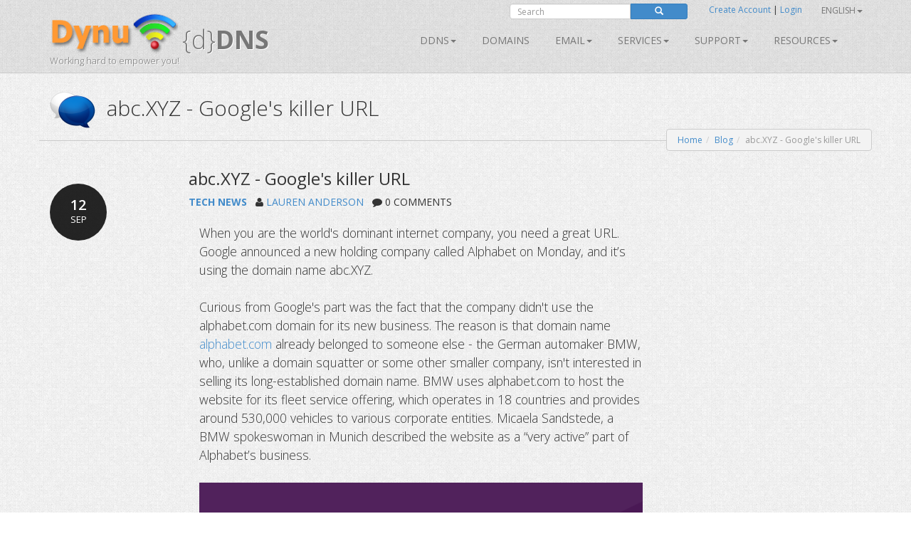

--- FILE ---
content_type: text/html; charset=utf-8
request_url: https://www.dynu.com/Blog/Article?Article=ABC-XYZ-Google-killer-URL
body_size: 11843
content:
<!doctype html>
<!--[if lt IE 7]> <html class="no-js lt-ie9 lt-ie8 lt-ie7" lang="en"> <![endif]-->
<!--[if IE 7]>    <html class="no-js lt-ie9 lt-ie8" lang="en"> <![endif]-->
<!--[if IE 8]>    <html class="no-js lt-ie9" lang="en"> <![endif]-->
<!--[if gt IE 8]><!--> <html class="no-js" lang="en"> <!--<![endif]-->
<head>
	<title>abc.XYZ - Google&#39;s killer URL | Keeping you connected with everything from Dynu 
</title>
    <meta charset="utf-8">
	
	
    
    <meta name="apple-mobile-web-app-capable" content="yes">
    <meta name="viewport" content="width=device-width, initial-scale=1">

	<link rel="alternate" href="http://www.dynu.com/en-US" hreflang="en" />
	<link rel="alternate" href="http://www.dynu.com/fr-FR" hreflang="fr" />
	<link rel="alternate" href="http://www.dynu.com/zh-CN" hreflang="zh" />
	<link rel="alternate" href="http://www.dynu.com" hreflang="x-default" />
	
	<meta name="norton-safeweb-site-verification" content="10jaegdvqfneijkovafzpcp6-46svxg0y14d59v4uwm15pr263zn8v6nng8pkv5buu2-sbbv9sq63k1qtdkq2m16s21r1mj5bj4ahcab5zvyp9xgyyztuwm58okddu3h" />
	<meta name="reply-to" content="support&#64;dynu.com">
	<meta name="Rating" content="General">
	<meta name="distribution" content="Global">
	<meta name="Copyright" content="Dynu">
	<meta name="Classification" content="services">
	<meta name="description" content=" 
">
	<meta name="msvalidate.01" content="75F5ECF52C0B34E17FE410D7D0D0C802">
	<meta property="og:title" content="Dynu">
	<meta property="og:type" content="company">
	<meta property="og:url" content="http://www.dynu.com">
	<meta property="og:image" content="http://www.dynu.com/content/images/logodynu.png">
	<meta property="fb:admins" content="708750180">
		<meta property="og:site_name" content="Dynu Systems - Free dynamic DNS service">
		<meta name="keywords" content="free dynamic dns, free, dynamic dns, dynamic ip, ddns, IP, DNS, redirect, address, static, alias, name, dynamic ip">
		<meta name="keywords" content="dynamic dns, ddns, dynamic ip, public dns, name server, url redirection, cloak, smtp relay, backup smtp">
		<link href="https://plus.google.com/+DynuSystems" rel="publisher" />
			
	<link href="//fonts.googleapis.com/css?family=Open+Sans:400,300,400italic,600,600italic,700,700italic,300italic" rel="stylesheet" type="text/css">
	
	<link href="/bundles/css?v=6OwoXroHHRD4NoAK4QNoVMSB85NbWCnPSxHoMLswqE81" rel="stylesheet"/>

	
	
    
    <!-- Fav and touch icons -->
	<link rel="shortcut icon" href="https://www.dynu.com/favicon.ico" type="image/x-icon" />
	<link rel="icon" sizes="16x16" type="image/png" href="/favicon-16x16.png" />
	<link rel="icon" sizes="32x32" type="image/png" href="/favicon-32x32.png" />
	<link rel="icon" sizes="96x96" type="image/png" href="/favicon-96x96.png" />	
	<link rel="apple-touch-icon" href="/apple-touch-icon.png" />
	<link rel="apple-touch-icon" sizes="57x57" href="/apple-touch-icon-57x57.png" />
	<link rel="apple-touch-icon" sizes="60x60" href="/apple-touch-icon-60x60.png" />
	<link rel="apple-touch-icon" sizes="72x72" href="/apple-touch-icon-72x72.png" />
	<link rel="apple-touch-icon" sizes="76x76" href="/apple-touch-icon-76x76.png" />
	<link rel="apple-touch-icon" sizes="114x114" href="/apple-touch-icon-114x114.png" />
	<link rel="apple-touch-icon" sizes="120x120" href="/apple-touch-icon-120x120.png" />
	<link rel="apple-touch-icon" sizes="144x144" href="/apple-touch-icon-144x144.png" />
	<link rel="apple-touch-icon" sizes="152x152" href="/apple-touch-icon-152x152.png" />
	<link rel="apple-touch-icon" sizes="180x180" href="/apple-touch-icon-180x180.png" />
	
	
	<meta name="msapplication-TileImage" content="/mstile-144x144.png"/>
	<meta name="msapplication-TileColor" content="#00aba9"/>
	
    <!-- Force jQuery load -->
	<script>window.jQuery || document.write('<script src="/scripts/jquery-3.5.0.min.js"><\/script>')</script>
    

    <script async src="https://www.googletagmanager.com/gtag/js?id=G-5H3F3H4F6Q"></script>
    <script>
        window.dataLayer = window.dataLayer || [];
        function gtag(){dataLayer.push(arguments);}
        gtag('js', new Date());

        gtag('config', 'G-5H3F3H4F6Q');
    </script>

		<script type="application/ld+json">
		{
		  "@context" : "http://schema.org",
		  "@type" : "Organization",
		  "name" : "Dynu",
		  "url" : "https://www.dynu.com",
		  "sameAs" : [
		    "https://twitter.com/DynuSystems",
		    "https://plus.google.com/+DynuSystems",
		    "https://www.facebook.com/DynuSystems",
		    "https://foursquare.com/v/dynu-systems-inc/555d1aaf498e473719d36a0e",
		    "http://www.yelp.com/biz/dynu-systems-inc-chandler"
		 ]
		}
		</script> 
		
</head>
<body class="">
    
	


<div class="modal fade" id="defaultModal" tabindex="-1" role="dialog" aria-hidden="true">
    
    <div id="defaultModalDialog" class="modal-dialog" style="width: 90%;">
        <div class="modal-content">
            <div class="modal-header">
                <button type="button" class="close" data-dismiss="modal" aria-hidden="true">&times;</button>
                <h4 class="modal-title" id="defaultModalTitle">
Dynamic DNS                </h4>
            </div>
            <div class="modal-body">
                <div id="defaultModalBody"></div>
            </div>
            <div class="modal-footer">
                <div id="defaultModalFooter"></div>
            </div>
        </div>
    </div>
</div>

<header>
    <div class="container">
        <div class="navbar navbar-default" role="navigation">
            <div class="container-fluid">
                <div class="navbar-header">
                    <a class="navbar-brand" href="/en-US/">
                        <img src="/content/images/logodynu.png" alt="Dynu Systems" height="60" width="180"><br />
                        <span class="logo_title hidden-xs">
{d}<strong>DNS</strong>                        </span>
<span class="logo_subtitle hidden-xs" style="position: absolute; top: 60px;">Working hard to empower you!</span>                    </a>
                    <a class="btn btn-navbar btn-default navbar-toggle" data-toggle="collapse" data-target=".navbar-collapse"><span class="nb_left pull-left"> <span class="fa fa-reorder"></span></span> <span class="nb_right pull-right">Menu</span> </a>
                </div>
                <div id="sign" style="position:absolute;top:-10px;right: 0px;">
                    <div class="row">
                        <div class="col-xs-6 hidden-xs hidden-sm">
                                <div class="form-group pull-right">
                                    <form action="https://www.google.com/search" id="search-form" class="pull-right" method="get">
                                        <div class="input-group manager searchfield">
                                            <input id="q" name="q" type="search" value="" class="form-control manager searchfield" placeholder="Search">
                                            <input name="qq" type="hidden" value="">
                                            <span class="input-group-btn">
                                                <button class="btn btn-xs btn-primary" type="submit"><span class="glyphicon glyphicon-search"></span></button>
                                            </span>
                                        </div>
                                        
                                    </form>
                                </div>
                                <script type="text/javascript">
										$("#search-form").submit(function( event ) {
			  								$("#q").val("site:www.dynu.com " + $("#q").val());
										});
                                </script>
                        </div>
                        <div class="col-xs-6 sameline">
<a href="/en-US/ControlPanel/CreateAccount">Create Account</a>                                <span> | </span>
<a href="/en-US/ControlPanel/Login">Login</a>                                <span class="sameline hidden-xs hidden-sm">&nbsp;&nbsp;&nbsp;&nbsp;&nbsp;&nbsp;&nbsp;&nbsp;&nbsp;&nbsp;&nbsp;&nbsp;&nbsp;&nbsp;&nbsp;</span>
	

	<ul class="nav pull-right navbar-nav navbar-top hidden-xs hidden-sm">    	
        <li class="dropdown">
                <a data-toggle="dropdown" class="dropdown-toggle" href="#">English<span class="caret"></span></a>
                                                <ul class="dropdown-menu">
                                    <li><a href="/fr-FR/Blog/Article?Article=ABC-XYZ-Google-killer-URL">Fran&#231;ais</a></li>
                                    <li><a href="/it-IT/Blog/Article?Article=ABC-XYZ-Google-killer-URL">Italiano</a></li>
                                    <li><a href="/zh-CN/Blog/Article?Article=ABC-XYZ-Google-killer-URL">中文</a></li>
            </ul>
        </li>
	</ul>
                        </div>
                    </div>
                </div>
<div class="collapse navbar-collapse"> <!--style="margin-top: 0px;"-->
    <ul class="nav pull-right navbar-nav">    	
    	
    				<li class="dropdown"> <a data-toggle="dropdown" class="dropdown-toggle" href="/en-US/DynamicDNS">DDNS<span class="caret"></span></a>
				<ul class="dropdown-menu">	
				   <li><a href="/en-US/DynamicDNS">Main</a></li>
                    <li><a href="/en-US/Membership">Membership</a></li>
                    <li><a href="/en-US/ControlPanel/AddDDNS">Sign Up</a></li>
                    <li><a href="/en-US/DynamicDNS/IPUpdateClient">Setup</a></li>
                    <li><a href="/en-US/DynamicDNS/IP-Update-Protocol">IP Update Protocol</a></li>
				</ul>
	         </li>
        		        	<li><a href="/en-US/ControlPanel/AddDomainRegistration">Domains</a></li>
        			<li class="dropdown"> <a data-toggle="dropdown" class="dropdown-toggle" href="/en-US/Email">Email<span class="caret"></span></a>
				<ul class="dropdown-menu">
					<li><a href="/en-US/Email">Main</a></li>
					<li><a href="/en-US/Email/Backup">Email Backup
</a></li>
					<li><a href="/en-US/Email/StoreForward">Email Store/Forward</a></li>
					<li><a href="/en-US/Email/Forwarding">Email Forward</a></li>
					<li><a href="/en-US/Email/Outbound-SMTP-Relay">Outbound SMTP Relay</a></li>
					<li><a href="/en-US/Email/FullService">Full Service Email</a></li>
				</ul>
	        </li>
        				<li class="dropdown"> <a data-toggle="dropdown" class="dropdown-toggle" href="#">SERVICES<span class="caret"></span></a>
					<ul class="dropdown-menu">
						
                        <li><a href="/en-US/DNS-Failover">DNS Failover</a></li>
						<li><a href="/en-US/ControlPanel/AddDomainRegistration">Domains</a></li>
						<li><a href="/en-US/DynamicDNS">Dynamic DNS</a></li>
						<li><a href="/en-US/Email">Email</a></li>
						<li><a href="/en-US/SSL-Certificate">SSL Certificates</a></li>
                        <li><a href="/en-US/ControlPanel/AddVPS"><text>VPS</text></a></li>
					</ul>
		        </li>
		<li class="dropdown"> <a data-toggle="dropdown" class="dropdown-toggle" href="#">Support<span class="caret"></span></a>
			<ul class="dropdown-menu">
				<li><a href="/en-US/Support/ContactUs">Contact Us</a></li>
				<li><a href="/en-US/Resources/FAQ">FAQ</a></li>
               	<li><a href="/en-US/Resources/Tutorials">Tutorials</a></li>				
               		<li><a href="/en-US/Forum/Index">Forum</a></li>
              </ul>
        </li>
        
		<li class="dropdown"> <a data-toggle="dropdown" class="dropdown-toggle" href="#">Resources<span class="caret"></span></a>
		    <ul class="dropdown-menu">
                    <li><a href="/en-US/Resources/API">API</a></li>
			    <li><a href="/en-US/Blog">Blog</a></li>
                    <li><a href="/en-US/Resources/DNS-Records">DNS Records</a></li>
                    <li><a href="/en-US/Resources/Downloads">Downloads</a></li>
			    <li><a href="/en-US/NetworkTools">Network Tools</a></li>
                <li><a href="/en-US/SSLTools">SSL Tools</a></li>
		    </ul>
        </li>
    </ul>
</div>

            </div>
        </div>
    </div>
</header>


		
	

<div class="main">

    <!--Toastr-->
<script type="text/javascript">

    $(document).ready(function () {

        toastr.options = {
            "closeButton": true,
            "debug": false,
            "newestOnTop": false,
            "progressBar": false,
            "positionClass": "toast-top-right",
            "preventDuplicates": false,
            "onclick": null,
            "showDuration": "300",
            "hideDuration": "1000",
            "timeOut": "8000",
            "extendedTimeOut": "1000",
            "showEasing": "swing",
            "hideEasing": "linear",
            "showMethod": "fadeIn",
            "hideMethod": "fadeOut"
        }

    });

    function setToastr(informationToastr, successToastr, errorToastr, warningToastr) {
        if (informationToastr != null && informationToastr != '') { toastr.options.hideDuration = 5000; toastr["info"](informationToastr, "Heads up!"); toastr.options.hideDuration = 1000; }
        if (successToastr != null && successToastr != '') { toastr["success"](successToastr, "Well done!"); }
        if (errorToastr != null && errorToastr != '') { toastr["error"](errorToastr, "Oh snap!"); }
        if (warningToastr != null && warningToastr != '') { toastr.options.hideDuration = 2000; toastr["warning"](warningToastr, "Warning!"); toastr.options.hideDuration = 1000; }
    }

    function clearToastr() {
        toastr.clear();
    }

</script>


    <!--Messages-->
<section>
	<div class="container">
		<div id="divInformationMessage" class="alert-info row" style="display:none;">
		    <div class="col-md-11">
		        <img src="/content/images/icons/icon-big-information.png" alt="Heads up!" style="margin-top: 0px; margin-left: 0px; padding: 5px; float: left; width: 48px; height: 48px; border: 0;" width="48" height="48" class="absmiddle"> <h5><strong>Heads up!</strong><br/>
				<span id="divInformationMessageText"> </span></h5>
		    </div>
		    <div class="col-md-1 text-center pull-right">
		        <button type="button" class="close" aria-hidden="true">&times;</button>
		    </div>
		</div>	
		
		<div id="divSuccessMessage" class="alert-success row" style="display:none;">
		    <div class="col-md-11">
		        <img src="/content/images/icons/icon-big-success.png" alt="Well done!" style="margin-top: 0px; margin-left: 0px; padding: 5px; float: left; width: 48px; height: 48px; border: 0;" width="48" height="48" class="absmiddle"> <h5><strong>Well done!</strong><br/>
				<span id="divSuccessMessageText"> </span></h5>
		    </div>
		    <div class="col-md-1 text-center pull-right">
		        <button type="button" class="close" aria-hidden="true">&times;</button>
		    </div>
		</div>	
		
		<div id="divErrorMessage" class="alert-error row" style="display:none;">
		    <div class="col-md-11">
		        <img src="/content/images/icons/icon-big-error.png" alt="Oh snap!" style="margin-top: 0px; margin-left: 0px; padding: 5px; float: left; width: 48px; height: 48px; border: 0;" width="48" height="48" class="absmiddle"> <h5><strong>Oh snap!</strong><br/>
				<span id="divErrorMessageText"> </span></h5>
		    </div>
		    <div class="col-md-1 text-center pull-right">
		        <button type="button" class="close" aria-hidden="true">&times;</button>
		    </div>
		</div>	
		
		<div id="divWarningMessage" class="alert-warning row" style="display:none;">
		    <div class="col-md-11">
		        <img src="/content/images/icons/icon-big-warning.png" alt="Warning!" style="margin-top: 0px; margin-left: 0px; padding: 5px; float: left; width: 48px; height: 48px; border: 0;" width="48" height="48" class="absmiddle"> <h5><strong>Warning!</strong><br/>
				<span id="divWarningMessageText"> </span></h5>
		    </div>
		    <div class="col-md-1 text-center pull-right">
		        <button type="button" class="close" aria-hidden="true">&times;</button>
		    </div>
		</div>	
	</div>
</section>



    <!--Breadcrumb-->
 
	<section class="hgroup" style="padding-bottom:20px;">
	    <div class="container">
			                <div class="visible-xs">
                    <h1><img id="HGroupImage" src="/content/images/icons/icon-big-socialnetworkdiscuss.png" width="48" height="48" class="absmiddle" alt="abc.XYZ - Google&#39;s killer URL">&nbsp;abc.XYZ - Google&#39;s killer...</h1>
                </div>
                <div class="hidden-xs">
                    <h1><img id="HGroupImage" src="/content/images/icons/icon-big-socialnetworkdiscuss.png" width="64" height="64" class="absmiddle" alt="abc.XYZ - Google&#39;s killer URL">&nbsp;&nbsp;abc.XYZ - Google&#39;s killer URL</h1>
                </div>
	        	        	<div class="hidden-xs">
		        	<ul id="breadCrumb" class="breadcrumb pull-right">
	        			<li><a id="LinkHomeBreadcrumb" href="/">Home</a></li><li><a id="LinkBlogBreadcrumb" href=/Blog>Blog</a></li><li class=active>abc.XYZ - Google's killer URL</li>
	    			</ul>
    			</div>
	        	<div class="visible-xs">
		        	<ul id="breadCrumbxs" class="breadcrumb pull-right">
<li><a id="LinkXSBlogBreadcrumb" href=/Blog>Blog</a></li><li class=active>abc.XYZ - Google's killer URL</li>	    			</ul>
    			</div>
	    </div>
	</section>


    <!--Alerts-->
<section>
    
    <div class="container" style="position: absolute; top: 60px; left: 50%; width: 800px; z-index: 999; margin: -50px 0 0 -400px; ">
    	
		<div id="divInformationAlert" style="display: none;" class="alert alert-info alert-dismissable"> <a onclick="$('#divInformationAlert').hide();" class="close">×</a> <h5><img src="/content/images/icons/icon-big-information.png" alt="Heads up!" style="margin-top: -10px; margin-left: -10px; padding: 5px; float: left; width: 64px; height: 64px;" width="64" height="64" class="absmiddle"> <strong>Heads up!</strong> <span id="divInformationAlertText">    </span></h5> </div>

		<div id="divSuccessAlert" style="display: none;" class="alert alert-success alert-dismissable"> <a onclick="$('#divSuccessAlert').hide();" class="close">×</a> <h5><img src="/content/images/icons/icon-big-success.png" alt="Well done!" style="margin-top: -10px; margin-left: -10px; padding: 5px; float: left; width: 64px; height: 64px;" width="64" height="64" class="absmiddle"> <strong>Well done!</strong> <span id="divSuccessAlertText">    </span></h5> </div>
		
		<div id="divErrorAlert" style="display: none;" class="alert alert-error alert-dismissable"> <a onclick="$('#divErrorAlert').hide();" class="close">×</a> <h5><img src="/content/images/icons/icon-big-error.png" alt="Oh snap!" style="margin-top: -10px; margin-left: -10px; padding: 5px; float: left; width: 64px; height: 64px;" width="64" height="64" class="absmiddle"> <strong>Oh snap!</strong> <span id="divErrorAlertText">    </span></h5> </div>
		
		<div id="divWarningAlert" style="display: none;" class="alert alert-warning alert-dismissable"> <a onclick="$('#divWarningAlert').hide();" class="close">×</a> <h5><img src="/content/images/icons/icon-big-warning.png" alt="Warning!" style="margin-top: -10px; margin-left: -10px; padding: 5px; float: left; width: 64px; height: 64px;" width="64" height="64" class="absmiddle"> <strong>Warning!</strong> <span id="divWarningAlertText">    </span></h5> </div>

	</div>
	
</section>




    


<!--Busy Indicator-->
<div id="divBusy" class="divBusy"></div>
	
<section>
	<div class="container">
	
<form action="/en-US/Blog/Article" class="submitOnce" data-ajax="true" data-ajax-loading="#divBusy" data-ajax-method="POST" data-ajax-mode="replace" data-ajax-success="onSuccess" data-ajax-update="#formBody" id="mainForm" method="post">				<div id="formBody">
					
					
	
<script type="text/javascript">

    $(document).ready(function() {
    	
		if('' != '' || '' != '') { $('#divInformationAlert').show(); $('#divInformationAlertText').html(' '); } else { $('#divInformationAlert').hide(); }
		if('' != '' || '' != '') { $('#divSuccessAlert').show(); $('#divSuccessAlertText').html(' '); } else { $('#divSuccessAlert').hide(); }
		if('' != '' || '' != '') { $('#divErrorAlert').show(); $('#divErrorAlertText').html(' '); } else { $('#divErrorAlert').hide(); }
		if('' != '' || '' != '') { $('#divWarningAlert').show(); $('#divWarningAlertText').html(' '); } else { $('#divWarningAlert').hide(); }
		
		setTimeout(function(){
			
			$('#divSuccessAlert').delay(10000).fadeOut(200);
			$('#divErrorAlert').delay(10000).fadeOut(200);
			$('#divWarningAlert').delay(10000).fadeOut(200);			
		}, 5000);

		setToastr('', '', '', '');

	});
	
    function clearAlerts() {
        $('#divInformationAlert').hide();
        $('#divInformationAlertText').html('');
        $('#divSuccessAlert').hide();
        $('#divSuccessAlertText').html('');
        $('#divErrorAlert').hide();
        $('#divErrorAlertText').html('');
        $('#divWarningAlert').hide();
        $('#divWarningAlertText').html('');
    }

    function setTimeoutAlerts() {
        setTimeout(function () {
            $('#divInformationAlert').delay(10000).fadeOut(200);
            $('#divSuccessAlert').delay(10000).fadeOut(200);
            $('#divErrorAlert').delay(10000).fadeOut(200);
            $('#divWarningAlert').delay(10000).fadeOut(200);
        }, 5000);
    }

    function setAlerts(informationAlert, successAlert, errorAlert, warningAlert) {
        if (informationAlert != null && informationAlert != '') { $('#divInformationAlertText').html(informationAlert); $('#divInformationAlert').show(); }
        if (successAlert != null && successAlert != '') { $('#divSuccessAlertText').html(successAlert); $('#divSuccessAlert').show(); }
        if (errorAlert != null && errorAlert != '') { $('#divErrorAlertText').html(errorAlert); $('#divErrorAlert').show(); }
        if (warningAlert != null && warningAlert != '') { $('#divWarningAlertText').html(warningAlert); $('#divWarningAlert').show(); }

        if ((informationAlert != null && informationAlert != '') || (successAlert != null && successAlert != '') || (errorAlert != null && errorAlert != '') || (warningAlert != null && warningAlert != '')) { setTimeoutAlerts(); }
    }
	
</script>

<script type="text/javascript">

    $(document).ready(function () {
    
        if('' != '' || '' != '') { $('#divInformationMessage').show(); $('#divInformationMessageText').html(''); } else { $('#divInformationMessage').hide(); }
		if('' != '' || '' != '') { $('#divSuccessMessage').show(); $('#divSuccessMessageText').html(''); } else { $('#divSuccessMessage').hide(); }
		if('' != '' || '' != '') { $('#divErrorMessage').show(); $('#divErrorMessageText').html(''); } else { $('#divErrorMessage').hide(); }
		if('' != '' || '' != '') { $('#divWarningMessage').show(); $('#divWarningMessageText').html(''); } else { $('#divWarningMessage').hide(); }
    	
    	
    	
        setTimeout(function () {
            $('#divSuccessMessage').delay(10000).fadeOut(200);
            $('#divErrorMessage').delay(10000).fadeOut(200);
            $('#divWarningMessage').delay(10000).fadeOut(200);
        }, 5000);
    });
    
    function clearMessages() {
        $('#divInformationMessage').hide();
        $('#divInformationMessageText').html('');
        $('#divSuccessMessage').hide();
        $('#divSuccessMessageText').html('');
        $('#divErrorMessage').hide();
        $('#divErrorMessageText').html('');
        $('#divWarningMessage').hide();
        $('#divWarningMessageText').html('');
    }

    function setTimeoutMessages() {
        setTimeout(function () {
            $('#divInformationMessage').delay(10000).fadeOut(200);
            $('#divSuccessMessage').delay(10000).fadeOut(200);
            $('#divErrorMessage').delay(10000).fadeOut(200);
            $('#divWarningMessage').delay(10000).fadeOut(200);
        }, 5000);
    }

    function setMessages(informationMessage, successMessage, errorMessage, warningMessage) {
        
        if (informationMessage != null && informationMessage != '') { $('#divInformationMessageText').html(informationMessage); $('#divInformationMessage').show(); }
        if (successMessage != null && successMessage != '') { $('#divSuccessMessageText').html(successMessage); $('#divSuccessMessage').show(); }
        if (errorMessage != null && errorMessage != '') { $('#divErrorMessageText').html(errorMessage); $('#divErrorMessage').show(); }
        if (warningMessage != null && warningMessage != '') { $('#divWarningMessageText').html(warningMessage); $('#divWarningMessage').show(); }

        if ((informationMessage != null && informationMessage != '') || (successMessage != null && successMessage != '') || (errorMessage != null && errorMessage != '') || (warningMessage != null && warningMessage != '')) { setTimeoutMessages(); }
    }

    $("#divInformationMessage .close").on("click", function () {
        $("#divInformationMessage").hide();
        $('#divInformationMessageText').html('');
    });

    $("#divSuccessMessage .close").on("click", function () {
        $("#divSuccessMessage").hide();
        $('#divSuccessMessageText').html('');
    });

    $("#divErrorMessage .close").on("click", function () {
        $("#divErrorMessage").hide();
        $('#divErrorMessageText').html('');
    });

    $("#divWarningMessage .close").on("click", function () {
        $("#divWarningMessage").hide();
        $('#divWarningMessageText').html('');
    });


</script>
	

<div class="row">
	<div class="col-sm-12 col-md-2 sidebar">
		<br />
		<br />
		<ul class="media-list">
			<li class="media"> <a href="#" class="media-date">12<span>SEP</span></a>
			</li>
		</ul>
		<time datetime="2015-09-12T12:50:36"></time>
	</div>
    <div class="col-sm-12 col-md-7">

        <input data-val="true" data-val-required="The Popup field is required." id="Popup" name="Popup" type="hidden" value="False" />
        <input data-val="true" data-val-required="The LoadForm field is required." id="LoadForm" name="LoadForm" type="hidden" value="False" />
        <input id="Article" name="Article" type="hidden" value="ABC-XYZ-Google-killer-URL" />
        <input data-val="true" data-val-number="The field ArticleID must be a number." data-val-required="The ArticleID field is required." id="ArticleID" name="ArticleID" type="hidden" value="202" />
        <input data-val="true" data-val-number="The field ParentCommentID must be a number." data-val-required="The ParentCommentID field is required." id="ParentCommentID" name="ParentCommentID" type="hidden" value="0" />
        <input id="CSSTemplate" name="CSSTemplate" type="hidden" value="DEEC7BE413NgAzADkAMAA0ADYAMQA1AC4AQwBTAFMAVABlAG0AcABsAGEAdABlAA==" />

        <h3>abc.XYZ - Google&#39;s killer URL</h3>
        <strong><a href="/en-US/Blog?Category=TECH%20NEWS" id="CategoryTECHNEWSBlog">TECH NEWS</a></strong>&nbsp;&nbsp;
        <i class="fa fa-user"></i> <a href="/en-US/Blog?Author=LAUREN%20ANDERSON" id="AuthorLAURENANDERSONBlog">LAUREN ANDERSON</a>&nbsp;&nbsp;
        <i class="fa fa-comment"></i> 0 COMMENTS<br />
        <br />
        <div class="blog">
            <section>
  <div class="container">
    When you are the world's dominant internet company, you need a great URL. 
    Google announced a new holding company called Alphabet on Monday, and it’s using the domain name abc.XYZ.
    <br/>
    <br/>
 Curious from Google's part was the fact that the company didn't use the alphabet.com domain for its new business.
    The reason is that domain name <a href="http://www.alphabet.com">alphabet.com</a> already belonged to someone else - the German automaker BMW, who, unlike a domain squatter or some other smaller company,
  isn't interested in selling its long-established domain name.
  BMW uses alphabet.com to host the website for its fleet service offering, which
    operates in 18 countries and provides around 530,000 vehicles to various corporate entities.
 Micaela Sandstede, a BMW spokeswoman in Munich described the website as a “very active” part of Alphabet’s business.
    <br/>
    <br/>
    <a href="/ControlPanel/AddDomainRegistration">
     <img src="/content/images/content/Blogs/DOT-XYZ.png" class="img-responsive center" alt="DOT XYZ"> 
    </a>
    <br/>
   abc.XYZ, however, is still a great domain name. 
   .XYZ is instinctive, natural and makes sense. 
    Anyone can use .XYZ for any purpose. 
    It’s for users who value affordability and recognition first without sacrificing flexibility. 
    Alphabet chose .xyz for the same reason. 
    As emphasized by Larry Page, Alphabet wants to catch up with the revolutionary ideas driving next big growth areas, they have to step out of the comfort zone and embrace the new changes.
   <br/>
    <br/>
   Typically 3000 .XYZ domains get registered each day. It has approximately tripled that rate in the 48 hours after Goggle launched abc.XYZ. 
    <a href="/ControlPanel/AddDomainRegistration"> Register</a> your own .XYZ domain name before it is taken!
  </div>
</section>
<br />
        </div>
        <br />
            <div class="btn btn-xs btn-default"><span class="glyphicon glyphicon-tag"></span> <a href="/en-US/Blog?Tag=Domain%20Registration" id="TagDomainRegistrationBlog">Domain Registration</a></div>
            <div class="btn btn-xs btn-default"><span class="glyphicon glyphicon-tag"></span> <a href="/en-US/Blog?Tag=New%20TLD" id="TagNewTLDBlog">New TLD</a></div>
        <br />
        <br />
        <br />


        <a name="reply"></a>
        <br />
        <br />
        <div class="editor-label">
            <label for="Author">Name</label> <sup>*</sup>
        </div>
        <div class="editor-field">
            <input class="form-control" data-val="true" data-val-length="The field Name must be a string with a maximum length of 255." data-val-length-max="255" data-val-regex="Please enter a valid name without any special characters." data-val-regex-pattern="^[a-zA-Z]+(([\s\&#39;\,\.\-][a-zA-Z])?[a-zA-Z]*)*$" data-val-required="The Name field is required." id="Author" name="Author" placeholder="" type="text" value="" />
            <span class="field-validation-valid" data-valmsg-for="Author" data-valmsg-replace="true" style="color:red;!important"></span>
        </div>

        <div class="editor-label">
            <label for="EmailAddress">Email Address</label> <sup>*</sup> (Your email address will not be published.)
        </div>
        <div class="editor-field">
            <input class="form-control" data-val="true" data-val-length="The field Email Address must be a string with a maximum length of 255." data-val-length-max="255" data-val-regex="Please enter a valid email address." data-val-regex-pattern="^(?=.{6,255}$)[\w-_%+\.]+@([\w-]+\.)+[\w-]{2,50}$" data-val-required="The Email Address field is required." id="EmailAddress" name="EmailAddress" placeholder="" type="text" value="" />
            <span class="field-validation-valid" data-valmsg-for="EmailAddress" data-valmsg-replace="true" style="color:red;!important"></span>
        </div>

        

        <div class="editor-label">
            <label for="Comment">Comment</label>
        </div>
        <div class="editor-field">
            <textarea class="form-control" cols="20" data-val="true" data-val-length="The field Comment must be a string with a maximum length of 4000." data-val-length-max="4000" data-val-regex="Please exclude invalid HTML characters." data-val-regex-pattern="^((?!&lt;[a-zA-Z])(?!&lt;\!)(?!&lt;\/)(?!&lt;\?)(?!&amp;#).|\n)*$" id="Comment" name="Comment" placeholder="" rows="7">
</textarea>
            <span class="field-validation-valid" data-valmsg-for="Comment" data-valmsg-replace="true" style="color:red;!important"></span>
        </div>

        


 <button name="SubmitButton"  onclick="SubmitForm('Post Comment', 'False');"  class="btn btn-default  btn-sm " type="submit" value="Post Comment" ><span id="PostCommentIcon" class="glyphicon glyphicon-plus"></span> Post Comment</button> 





    </div>
	<div class="col-sm-12 col-md-3">
	</div>
</div>

<script type="text/javascript">

    $(document).ready(function () {

        $('#Comment').bind('input propertychange', function () {
            var comment = $('#Comment').val();
            comment = comment.replace(/[@<>]/g, "");
            $('#Comment').val(comment);
        });

    });

</script>			
					
				</div>					
</form>				
	</div>
</section>	 
	


<script type="text/javascript">
  
	$(document).ready(function() {
		
			LoadGlobalization('en', 'https://www.dynu.com');		

	} );  
    
</script>

    <footer>
        <section class="twitter_feed_wrapper">
            <div class="container">
<div class="row text-center">
  <h4> Stuck?</h4>
  <br/>
  <a class="btn btn-primary btn-md" href="/Support">
        Get Help
       </a>
  <br/>
    <br/>
</div>


            </div>
        </section>
        <section id="footer_teasers_wrapper">
            <div class="container">
                <div class="row">
                    <div class="footer_teaser col-sm-4 col-md-4">
                        <h3>News</h3>
                            <a class="twitter-timeline" data-height="300" data-theme="dark" href="https://twitter.com/DynuSystems">Tweets by DynuSystems</a>
                            <script async src="//platform.twitter.com/widgets.js" charset="utf-8"></script>
                                                                    </div>
                    <div class="footer_teaser col-sm-4 col-md-4">
                        <h3>About us</h3>
                        <p>Since 1997, we have been committed to providing innovative services along with rich features. It&#39;s about what you need to do and achieve. We are honored to be your partners along the way. Proudly based in Arizona, USA!</p>
                        <br />
                        <p><i class="fa fa-envelope"></i> info@dynu.com </p>
                        
                        <br />
                        <p class="text-center"> <a href="/en-US/Legal/TermsOfUse">Terms of Use</a> | <a href="/en-US/Legal/PrivacyPolicy">Privacy Policy</a> | <a href="/en-US/Legal/ReportAbuse">Report Abuse</a></p>
                        <br />
                        <div class="text-center"><img alt="We accept major credit cards and Bitcoin!" src="/content/images/paymentmethods.png" width="238" height="64" class="paymentmethods"></div>
                        <br />
                            <div class="text-center">
                                <a href="https://www.icann.org" target="_blank"><img alt="We are an ICANN accredited registrar." src="/content/images/icann-logo.png" width="50" height="50" class="icannlogo"></a>
                                &nbsp;We are an ICANN accredited registrar.
                            </div>
                    </div>
                    <div class="footer_teaser col-sm-4 col-md-4">
                        <h3>Share this page</h3>
                        <p>Get the word out. Share this page with your colleagues, friends and family.</p>
                        <br />
                            <div class="row">
                                <div class="col-xs-4">
                                    <a href="https://www.facebook.com/DynuSystems" target="_blank"><img alt="Keep in touch with us on Facebook" src="/content/images/facebook.png" width="64" height="64"></a>
                                </div>
                                <div class="col-xs-4">
                                    <a href="https://www.twitter.com/DynuSystems" target="_blank"><img alt="Follow us on Twitter" src="/content/images/twitter.png" width="64" height="64"></a>
                                </div>
                                <div class="col-xs-4">
                                    <a href="https://plus.google.com/+DynuSystems" target="_blank"><img alt="Look us up on Google Plus" src="/content/images/google.png" width="64" height="64"></a>
                                </div>
                            </div>
                                                
                        <br />
                        <br />
                        <div class="row">
                            <div class="col-xs-5">
                                SERVICES<br />
                                <br />
                                    <a href="/en-US/DynamicDNS"><small>Dynamic DNS</small></a><br />
                                    <a href="/en-US/ControlPanel/AddDomainRegistration"><small>Domain Registration</small></a><br />
                                    <a href="/en-US/Email"><small>Email Service</small></a><br />
                                    <a href="/en-US/SSL-Certificate"><small>SSL Certificate</small></a><br />
                            </div>
                            <div class="col-xs-4">
                                RESOURCES<br />
                                <br />
                                <a href="/en-US/Resources/API"><small>API</small></a><br />
                                    <a href="/en-US/Resources/Downloads"><small>Downloads</small></a><br />
                                <a href="/en-US/Resources/Tutorials"><small>Tutorials</small></a><br />
                                <a href="/en-US/NetworkTools"><small>Network Tools</small></a><br />
                            </div>
                            <div class="col-xs-3">
                                HELP<br />
                                <br />
                                <a href="/en-US/Support/ContactUs"><small>Contact</small></a><br />
                                <a href="/en-US/Resources/FAQ"><small>FAQ</small></a><br />
                                    <a href="/en-US/Forum/Index"><small>Forum</small></a><br />
                                <a href="/en-US/Support"><small>Support</small></a><br />
                            </div>
                        </div>
                    </div>
                </div>
            </div>
        </section>
        <section class="copyright">
            <div class="container">
                <div class="row">
                    <div class="col-sm-8 col-md-8"> <h5>Copyright &#169; 1997-2026 Dynu Systems, Inc. All rights reserved.</h5> </div>
                    <div class="text-right col-sm-4 col-md-4">Version 3.30.9515.27210</div>
                </div>
            </div>
        </section>        
    </footer>

</div>
<div class="partialContentsCart" data-url="/en-US/ControlPanel/PartialCart?sourceController=blog&amp;sourceAction=article">
	<div class="text-center">
					Loading...
	</div>
</div>

<script type="text/javascript">

	// Code to load partial views asynchronously
	$(document).ready(function() {
	
	    $(".partialContentsCart").each(function(index, item) {
			// locate each partial section
			// if it has a URL set, load the contents into the area
			var url = $(item).data("url");
			
			if (url && url.length > 0) {
			
		    	//$(item).load(url);
		    	
				var xhr = $.ajax({
	            	url: url,
	            	success: function(data) {
	              		$(item).html(data);
	            	}
	          	});
	          	
				//$(document).click(function () {
				//    if (xhr) {
				//       xhr.abort();
				//    }
	          	//});

	          	//$(window).bind("beforeunload", function (event) {
	          	//    if (xhr) {
	          	//        xhr.abort();
	          	//    }
	          	//});
		  	}
		});
	
	});

</script>


<script type="text/javascript">

	var redirectTimer;

    $(document).ready(function () {

        $('#defaultModal').on('hidden.bs.modal', function () {
    		cleanBootstrapDialog();
		});

		StartRedirectTimer();

	} );

	

	function StartRedirectTimer() {
		redirectTimer = setTimeout("RedirectToHomepage()", 3600000);
	}

	function RedirectToHomepage() {
		clearTimeout(redirectTimer);
		window.location = '/en-US/';
	}

</script>


		
	<script src="/bundles/javascript?v=zyYkCv0QDd1-yORCLi4v0uJk11GwO_9Yy3BucXpbY2o1"></script>

	
	

    
		
	


	
</body>
</html>
